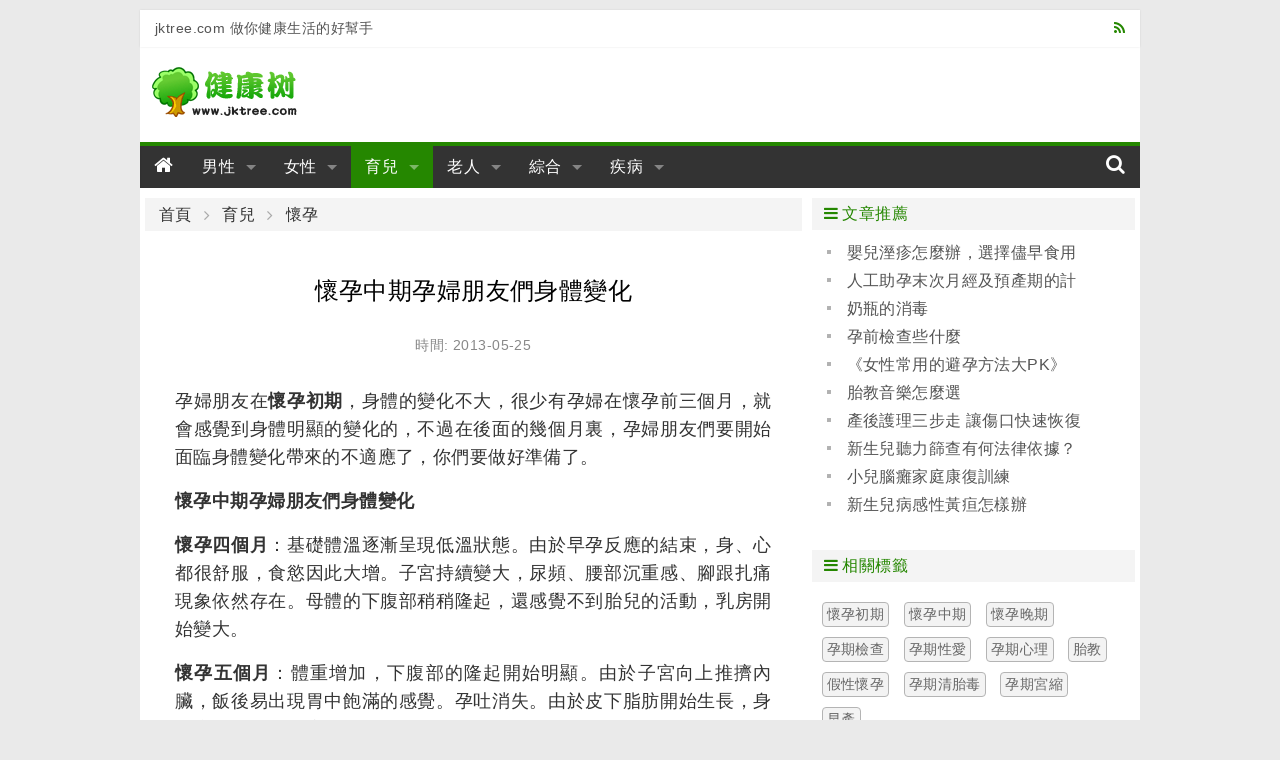

--- FILE ---
content_type: text/html; charset=utf-8
request_url: https://www.jktree.com/baby/article/8585.html
body_size: 6569
content:
<!DOCTYPE html>
<html lang="zh-TW">
<head>
<meta charset="utf-8">
<meta name="robots" content="index, follow">
<meta name="viewport" content="width=device-width, initial-scale=1, maximum-scale=1, user-scalable=no">
<meta name="robots" content="index, follow">
<meta name="googlebot" content="index, follow">
<link rel="shortcut icon" href="/favicon.ico">
<title>懷孕中期孕婦朋友們身體變化-健康樹</title>
<link rel="stylesheet" media="all" href="/assets/frontend-90079d4a0ee23132ba5707389cb8a7f17ff185e9fd6a018d33964b9791babdc5.css" />
<script src="/assets/vendor/modernizr-74da3245def7569da28115667be6a85a2ad97464abe707c9829c46d8975597bc.js"></script>
<script src="/assets/application-577197c38087f2780b6bca1b40a4275123b9ab3b1071466b200f51eb81707ea2.js" data-turbolinks-track="true"></script>
<meta name="csrf-param" content="authenticity_token" />
<meta name="csrf-token" content="FArDhhf1vIdBgDhu8CcigVP3HF770mGfNjYMdIbQzwJ6yP6yEr2ZZMUtin3WJ7FYLuGIenzp/4MAKXkcY9KLNw==" />
</head>
<body class="m-body">
<div class="m-wrap">
  <header id="js-header" class="m-header row">

  <div class="m-top-bar cl g-inner-wrap hide-for-small-only">
    <div class="medium-6 columns">jktree.com 做你健康生活的好幫手</div>
    <div class="medium-6 columns">
      <a class="right" href="/feed/site.xml"><i class="fa fa-rss"></i></a>
    </div>
  </div>

  <div class="m-banner-bar cl">
    <div class="small-12 large-3 columns">
      <a class="logo" href="/"><img src="/assets/ico_logo-43f7d273d08040830982dc699088f307d3ff5faf1ff0f2ca858ebdde4bfc44f8.png" alt="Ico logo 43f7d273d08040830982dc699088f307d3ff5faf1ff0f2ca858ebdde4bfc44f8" /></a>
    </div>
    <div class="small-12 large-9 columns">

    </div>
  </div>

  <div class="m-nav-bar">
    <div class="sticky">
      <nav class="top-bar" data-topbar role="navigation" data-options="scrolltop:false">
        <ul class="title-area">
          <li class="name">
            <h3><a href="/"><i class="fa fa-home"></i></a></h3>
          </li>
           <!-- Remove the class "menu-icon" to get rid of menu icon. Take out "Menu" to just have icon alone -->
          <li class="toggle-topbar menu-icon"><a href="#"><span>Menu</span></a></li>
        </ul>

        <div class="top-bar-section">
          <!-- Right Nav Section -->
          <ul class="left">
            <li class="has-dropdown not-click">
              <a href="/man/" class="">男性</a>
              <ul class="dropdown">
                <li>
                    <div class="m-nav-bar__submenu cl">
                    <a href="/man/impotence/">男性陽痿</a>
                    <a href="/man/prospermia/">男性早泄</a>
                    <a href="/man/foreskin/">男性包皮</a>
                    <a href="/man/sterile/">男性不育</a>
                    <a href="/man/man_psychology/">男性心理</a>
                    <a href="/man/maintenance/">男性保養</a>
                    <a href="/man/diet/">男性飲食</a>
                    <a href="/man/manthing/">男性用品</a>
                    <a href="/man/man_disease/">男性疾病</a>
                    </div>
                </li>
              </ul>
            </li>
            <li class="has-dropdown not-click">
              <a href="/woman/" class="">女性</a>
              <ul class="dropdown">
                <li>
                    <div class="m-nav-bar__submenu cl">
                    <a href="/woman/breast/">女性乳房</a>
                    <a href="/woman/vaginal/">女性陰道</a>
                    <a href="/woman/ovarian/">女性卵巢</a>
                    <a href="/woman/uterine/">女性子宮</a>
                    <a href="/woman/menstrual/">女性經期</a>
                    <a href="/woman/nursing/">女性護理</a>
                    <a href="/woman/ladyfood/">女性飲食</a>
                    <a href="/woman/physiology/">女性生理</a>
                    <a href="/woman/woman_disease/">女性疾病</a>
                    </div>
                </li>
              </ul>
            </li>
            <li class="has-dropdown not-click">
              <a href="/baby/" class="active">育兒</a>
              <ul class="dropdown">
                <li>
                    <div class="m-nav-bar__submenu cl">
                    <a href="/baby/begin_gravidity/">準備懷孕</a>
                    <a href="/baby/gravidity/">懷孕</a>
                    <a href="/baby/childbirth/">分娩</a>
                    <a href="/baby/after_childbirth/">產後</a>
                    <a href="/baby/newbaby/">新生兒期</a>
                    <a href="/baby/baby/">嬰兒期</a>
                    <a href="/baby/infancy/">幼兒期</a>
                    <a href="/baby/schoolage/">學前期</a>
                    <a href="/baby/babytool/">母嬰用品</a>
                    </div>
                </li>
              </ul>
            </li>
            <li class="has-dropdown not-click">
              <a href="/oldman/" class="">老人</a>
              <ul class="dropdown">
                <li>
                    <div class="m-nav-bar__submenu cl">
                    <a href="/oldman/oldman_care/">老人保健</a>
                    <a href="/oldman/oldman_lifes/">老人生活</a>
                    <a href="/oldman/oldman_foods/">老人飲食</a>
                    <a href="/oldman/oldman_mental/">老人心理</a>
                    <a href="/oldman/oldman_sickness/">老人疾病</a>
                    <a href="/oldman/oldman_building/">老人健身</a>
                    <a href="/oldman/oldman_products/">老人用品</a>
                    <a href="/oldman/oldman_nursing/">老人護理</a>
                    </div>
                </li>
              </ul>
            </li>
            <li class="has-dropdown not-click">
              <a href="/colligate/" class="">綜合</a>
              <ul class="dropdown">
                <li>
                    <div class="m-nav-bar__submenu cl">
                    <a href="/colligate/sex/">兩性</a>
                    <a href="/colligate/lose_weight/">減肥</a>
                    <a href="/colligate/beauty/">美容</a>
                    <a href="/colligate/plastics/">整形</a>
                    <a href="/colligate/yoga/">瑜伽</a>
                    <a href="/colligate/sports/">健身</a>
                    <a href="/colligate/subhealth/">亞健康</a>
                    <a href="/colligate/first_aid/">急救自救</a>
                    </div>
                </li>
              </ul>
            </li>
            <li class="has-dropdown not-click">
              <a href="/disease/" class="">疾病</a>
              <ul class="dropdown">
                <li>
                    <div class="m-nav-bar__submenu cl">
                    <a href="/disease/diabetes/">糖尿病</a>
                    <a href="/disease/cancer/">癌症</a>
                    <a href="/disease/hepatopathy/">肝病</a>
                    <a href="/disease/stomach/">胃病</a>
                    <a href="/disease/nephropathy/">腎病</a>
                    <a href="/disease/urology/">泌尿科</a>
                    <a href="/disease/proctology/">肛腸科</a>
                    <a href="/disease/psychosis/">精神病</a>
                    <a href="/disease/orthopaedics/">骨科</a>
                    <a href="/disease/otolaryngology/">耳鼻喉</a>
                    <a href="/disease/cerebropathy/">腦病</a>
                    <a href="/disease/angiocarpy/">心血管</a>
                    <a href="/disease/dermatosis/">皮膚病</a>
                    <a href="/disease/ophthalmonogy/">眼科</a>
                    <a href="/disease/stomatology/">口腔科</a>
                    <a href="/disease/neike/">內科</a>
                    </div>
                </li>
              </ul>
            </li>
          </ul>

          <!-- Left Nav Section -->
          <ul class="right">
            <li><a href="#"><i class="fa fa-search"></i></a></li>
          </ul>
        </div>
      </nav>
    </div>
  </div>

</header>

  <div class="m-main row cl">
  <div class="medium-12 large-8 columns">

  <nav class="breadcrumbs">
    <a href="/">首頁</a>
    <a href="/baby/">育兒</a>
    <a href="/baby/gravidity/">懷孕</a>
  </nav>

  <article id="article">
    <h1 class="_title">懷孕中期孕婦朋友們身體變化</h1>
    <div class="_info">時間: 2013-05-25</div>
    <div id="articleBody" class="_body">
    <p>孕婦朋友在<strong>懷孕初期</strong>，身體的變化不大，很少有孕婦在懷孕前三個月，就會感覺到身體明顯的變化的，不過在後面的幾個月裏，孕婦朋友們要開始面臨身體變化帶來的不適應了，你們要做好準備了。</p>
<p><strong>懷孕中期孕婦朋友們身體變化</strong></p>
<p><strong>懷孕四個月</strong>：基礎體溫逐漸呈現低溫狀態。由於早孕反應的結束，身、心都很舒服，食慾因此大增。子宮持續變大，尿頻、腰部沉重感、腳跟扎痛現象依然存在。母體的下腹部稍稍隆起，還感覺不到胎兒的活動，乳房開始變大。</p>
<p><strong>懷孕五個月</strong>：體重增加，下腹部的隆起開始明顯。由於子宮向上推擠內臟，飯後易出現胃中飽滿的感覺。孕吐消失。由於皮下脂肪開始生長，身體突然發胖，乳房也由於乳腺的發達而變大。已能感覺到胎動。由於荷爾蒙分泌失衡，面部開始出現色斑。</p>
<p><strong>懷孕六個月</strong>：腹部越來越大，已接近典型孕婦的體型。體重急劇增加。膨大的腹部破壞了整體的平衡，使人易感疲勞，同時伴有腰痛。睡眠中有時出現腿部痙攣。在腿肚以及膝蓋內側，容易出現靜脈瘤。已能明顯地感覺到胎動。乳房更加發達，擠壓時會出現淡淡的初乳。</p>
    </div>
  </article>


  <section class="m-article-neighbor">
    <div class="_prev">
      <i class="fa fa-angle-double-left"></i> 上一篇：<a href="/disease/article/84be.html">胃的癌前變化有哪些？</a>
    </div>
    <div class="_next">
     <i class="fa fa-angle-double-right"></i> 下一篇：<a href="/baby/article/8586.html">尿液檢查在懷孕中期要經常去</a>
    </div>
  </section>

  <section class="m-addthis">
    <!-- AddThis Button BEGIN -->
    <div class="addthis_sharing_toolbox"></div>
    <!-- AddThis Button END -->
  </section>

  <section class="m-article-main-box row">
    <div class="small-12 columns">
      <div class="_title"><i class="fa fa-arrow-circle-right"></i> 相關文章</div>
    </div>

    <div class="_content small-12 columns">
      <div class="row">
        <div class="small-12 columns">
          <ul class="_article_list no-bullet m-list">
            <li><a href="/baby/article/5b6f.html">懷孕前後的營養保健</a></li>
            <li><a href="/baby/article/5b71.html">豐滿女人懷孕如何保持體重</a></li>
            <li><a href="/baby/article/5b72.html">懷孕五個月胎兒有多大(圖)</a></li>
            <li><a href="/baby/article/5c15.html">孕中期要留心的事項.html</a></li>
            <li><a href="/baby/article/5c17.html">孕中期異常:陰道出血</a></li>
            <li><a href="/baby/article/5c18.html">懷孕時期的芳香之旅</a></li>
            <li><a href="/baby/article/5c19.html">初次懷孕需要注意哪些問題</a></li>
            <li><a href="/baby/article/5c1a.html">懷孕不同時期的胎教音樂</a></li>
            <li><a href="/baby/article/6633.html">懷孕四個月有哪些注意事項</a></li>
            <li><a href="/baby/article/6635.html">懷孕280天每天需知-14</a></li>
            <li><a href="/baby/article/6636.html">醫生提醒女士乏力低燒或是懷孕徵兆</a></li>
            <li><a href="/baby/article/6658.html">專爲佛子懷孕預備的素食</a></li>
            <li><a href="/baby/article/6659.html">懷孕的十個月（二）</a></li>
            <li><a href="/baby/article/665b.html">多囊卵巢懷孕後的症狀</a></li>
            <li><a href="/baby/article/665c.html">中期妊娠人流手術怎麼做？</a></li>
            <li><a href="/baby/article/665d.html">懷孕6-7周是人流手術最佳時間</a></li>
          </ul>
        </div>
      </div>
    </div>

    <div class="m-tag-button"><a href="/t/hyzq/" class="button success expand small radius">發現更多 "懷孕中期" 相關文章</a></div>
  </section>

  <section class="m-comment-box row">
    <div class="small-12 columns">
      <div class="_title"><i class="fa fa-arrow-circle-right"></i> 評論</div>
    </div>


    <div class="_comments small-12 columns">
      <div class="m-comment-item">
        <div class="_info">
          <span class="_floor">第1樓</span>
          <span class="_author">熱心網友</span>
          <span class="_time">2013-05-26</span>
        </div>
        <div class="_show cl">
          <div class="_body">所有的女人在知道自己懷孕時，實際上孕期已經過了一個月，而檢查自己是否懷孕，可以通過身體的變化覺察到。　　懷孕1—12周之間稱爲早期懷孕。確定是否有早期懷孕很重要，一來可以及早採取措施保護胎兒的生長髮育；二來如不需要生育時可以早一點做人工流產，減輕孕婦的痛苦；三來還可以及早發現宮外孕，防止發生意外，有過生育經驗的婦女，多數能夠較早地斷定自己是否懷孕，初婚婦女或從未生育的婦女，一般缺乏這方面的經驗。婦女懷孕後，身體內發生一系列生理變化，懷孕早期的變化大約有以下幾個方面：　　一是停經　　停經是懷孕早期的最早、最重要的“信號”。凡是月經週期一向正常的有性生活史育齡婦女，如果月經過期超過10天以上，就應...</div>
        </div>
      </div>
      <div class="m-comment-item">
        <div class="_info">
          <span class="_floor">第2樓</span>
          <span class="_author">熱心網友</span>
          <span class="_time">2013-05-26</span>
        </div>
        <div class="_show cl">
          <div class="_body">沒問題。去保健醫生那，會更放心。</div>
        </div>
      </div>
    </div>

    <div class="_form small-12 columns">
      <table>
       <tbody><tr>
        <td width="60"><label for="right-label" class="right inline">暱稱</label></td>
        <td><input type="text" id="author" maxlength="20" value="熱心網友"></td>
       </tr>
       <tr>
        <td><label for="right-label" class="right inline">內容</label></td>
        <td><textarea id="commentTxt" rows="5"></textarea></td>
       </tr>
       <tr>
        <td></td>
        <td><button id="commentBtn" type="button" class="button left small radius">發表評論</button></td>
       </tr>
      </tbody></table>
    </div>

    <div class="_content small-12 columns">
      <div class="row">
          <div class="small-12 columns">
          </div>
      </div>
    </div>


  </section>
</div>

<div class="medium-12 large-4 columns m-sider">
  <div class="row">
    <div class="m-side-article small-12 medium-6 large-12 columns">
      <div class="m-side-title"><i class="fa fa-bars"></i> 文章推薦</div>
      <div class="_content">
        <ul class="_article_list no-bullet m-list">
          <li><a href="/baby/article/be2b.html">嬰兒溼疹怎麼辦，選擇儘早食用聖 元優博</a></li>
          <li><a href="/baby/article/be9f.html">人工助孕末次月經及預產期的計算方法</a></li>
          <li><a href="/baby/article/be3d.html">奶瓶的消毒</a></li>
          <li><a href="/baby/article/bec8.html">孕前檢查些什麼</a></li>
          <li><a href="/baby/article/be38.html">《女性常用的避孕方法大PK》(圖)</a></li>
          <li><a href="/baby/article/be7a.html">胎教音樂怎麼選</a></li>
          <li><a href="/baby/article/be4f.html">產後護理三步走 讓傷口快速恢復</a></li>
          <li><a href="/baby/article/beb5.html">新生兒聽力篩查有何法律依據？</a></li>
          <li><a href="/baby/article/be5c.html">小兒腦癱家庭康復訓練</a></li>
          <li><a href="/baby/article/bec3.html">新生兒病感性黃疸怎樣辦</a></li>
        </ul>
      </div>
    </div>

    <div class="m-hot-tag small-12 medium-6 large-12 columns">
      <div class="m-side-title"><i class="fa fa-bars"></i> 相關標籤</div>
      <div class="_content">
          <a class="_tag" href="/t/hycq/">懷孕初期</a>
          <a class="_tag" href="/t/hyzq/">懷孕中期</a>
          <a class="_tag" href="/t/hywq/">懷孕晚期</a>
          <a class="_tag" href="/t/yunqijc/">孕期檢查</a>
          <a class="_tag" href="/t/yqxa/">孕期性愛</a>
          <a class="_tag" href="/t/yqxl/">孕期心理</a>
          <a class="_tag" href="/t/taijiao/">胎教</a>
          <a class="_tag" href="/t/jxhy/">假性懷孕</a>
          <a class="_tag" href="/t/yqqtd/">孕期清胎毒</a>
          <a class="_tag" href="/t/yqgs/">孕期宮縮</a>
          <a class="_tag" href="/t/zc/">早產</a>
      <span class="cl"></span>
      </div>
    </div>
  </div>

  <div class="row">
    <div class="m-side-article small-12 medium-12 large-12 columns">
      <div class="_content">
      </div>
    </div>
  </div>

</div>

<script>
$(function(){
  $zArticle.beauty();
  $zArticle.visit("34181", "1202");
  $zArticle.adFix();
});
</script>

<script type="text/javascript" src="//s7.addthis.com/js/300/addthis_widget.js#pubid=xxhui" async="async"></script>
<script async src="//pagead2.googlesyndication.com/pagead/js/adsbygoogle.js"></script>


  </div>
  <footer id="js-footer" class="m-footer row">
  <div class="large-12 columns hide-for-small-only">
    <div>
      <a href="/about/aboutus.html">關於我們</a> |
      <a href="/about/privacy.html">免責條款</a> |
      <a href="/about/contactus.html">聯繫我們</a> |
      <a href="/about/sitemap.html">網站地圖</a>
    </div>
  </div>
  <div class="large-12 columns hide-for-small-only">
    <div>本站信息僅供參考，不能作爲疾病診斷及醫療的依據，就醫請遵照醫生診斷</div>
  </div>
  <div class="m-footer__info large-12 medium-12 columns">
    <div>&copy; 2010-2026 健康樹 JKTree.com </div>
    <span>做您健康生活的好幫手</span>
  </div>
</footer>

</div>
</body>
<script>
$(function(){ $(document).foundation(); });
</script>
<script>
  (function(i,s,o,g,r,a,m){i['GoogleAnalyticsObject']=r;i[r]=i[r]||function(){
  (i[r].q=i[r].q||[]).push(arguments)},i[r].l=1*new Date();a=s.createElement(o),
  m=s.getElementsByTagName(o)[0];a.async=1;a.src=g;m.parentNode.insertBefore(a,m)
  })(window,document,'script','//www.google-analytics.com/analytics.js','ga');

  ga('create', 'UA-24726481-1', 'auto');
  ga('send', 'pageview');
</script>

</html>


--- FILE ---
content_type: text/html; charset=utf-8
request_url: https://www.jktree.com/ajax/visit?id=34181&ca=1202&nocache=6
body_size: -97
content:
495
